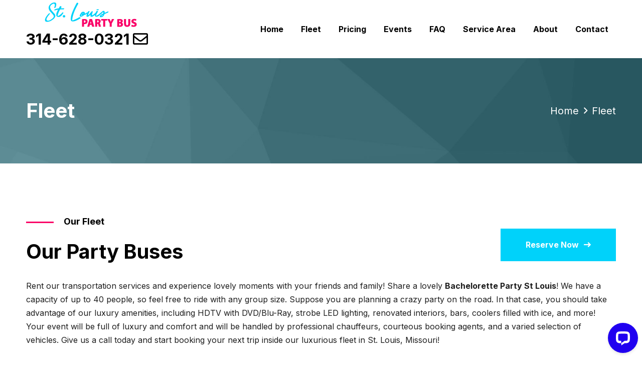

--- FILE ---
content_type: text/html
request_url: https://www.stlouispartybus.com/vehicles.html
body_size: 5093
content:
<!DOCTYPE html>
<html lang="en">
    <head>
        <meta charset="utf-8">
        <meta http-equiv="x-ua-compatible" content="ie=edge">
        <meta name="description" content="">
        <meta name="viewport" content="width=device-width, initial-scale=1, shrink-to-fit=no">
<!DOCTYPE html>
        <title>Our Vehicle Selection Page | St. Louis Party Bus</title>
        <link rel="shortcut icon" href="assets/images/favicon.ico" type="image/png">
        <link rel="stylesheet" href="assets/css/bootstrap.min.css">
        <link rel="stylesheet" href="assets/fonts/fontawesome/css/all.min.css">
        <link rel="stylesheet" href="assets/css/magnific-popup.css">
        <link rel="stylesheet" href="assets/css/slick.css">
        <link rel="stylesheet" href="assets/css/nice-select.css">
        <link rel="stylesheet" href="assets/css/jquery-ui.min.css">
        <link rel="stylesheet" href="assets/css/animate.css">
        <link rel="stylesheet" href="assets/css/default.css">
        <link rel="stylesheet" href="assets/css/style.css">
        <link rel="stylesheet" href="assets/css/formspree.css">
		<link rel="preconnect" href="https://fonts.googleapis.com">
		<link rel="preconnect" href="https://fonts.gstatic.com" crossorigin>
		<link href="https://fonts.googleapis.com/css2?family=Inter:wght@400;700;900&display=swap" rel="stylesheet">
    </head>
    <body>
        <!--====== Start Preloader ======-->
        <div class="preloader">
            <div class="lds-ellipsis">
                <span></span>
                <span></span>
                <span></span>
            </div>
        </div><!--====== End Preloader ======-->
        <!--====== Start Header ======-->
        <header class="header-area header-area-v1">
            <div class="header-navigation">
                <div class="container">
                    <div class="row align-items-center">
                        <div class="col-10 col-lg-4">
                            <div class="site-branding">
                                <div class="brand-logo">
                                    <a href="/"><img src="assets/images/logo-1.png" alt="St. Louis Party Bus"></a>
                                </div>
								<h3><a href="tel:+13146280321">314-628-0321</a>  <a href="#contact-section"><span class="far fa-envelope"></span></a></h3>
                            </div>
                        </div>
                        <div class="col-2 col-lg-8">
                            <div class="nav-menu">
                                <!-- Navbar Close Icon -->
                                <div class="navbar-close">
                                    <div class="cross-wrap"><span class="top"></span><span class="bottom"></span></div>
                                </div>
                                <nav class="main-menu">
                                    <ul>
                                        <li class="menu-item"><a href="/">Home</a></li>
                                        <li class="menu-item"><a href="vehicles.html">Fleet</a></li>
                                        <li class="menu-item"><a href="pricing.html">Pricing</a></li>
                                        <li class="menu-item"><a href="events.html">Events</a></li>
                                        <li class="menu-item"><a href="faq.html">FAQ</a></li>
                                        <li class="menu-item"><a href="service-area.html">Service Area</a></li>
                                        <li class="menu-item"><a href="about.html">About</a></li>
                                        <li class="menu-item"><a href="contact.html">Contact</a></li>
                                    </ul>
                                </nav>
                            </div>
                            <!-- Navbar Toggler -->
                            <div class="navbar-toggler float-end">
                                <span></span><span></span><span></span>
                            </div>
                        </div>
                    </div>
                </div>
            </div>
        </header><!--====== End Header ======-->
        <!--====== Start breadcrumbs Section ======-->
        <section class="breadcrumbs-area bg_cover ptb-80" style="background-image: url(assets/images/bg/breadcrumbs-bg.jpg);">
            <div class="container">
                <div class="row align-items-center">
                    <div class="col-lg-6">
                        <div class="page-title">
                            <h2>Fleet</h2>
                        </div>
                    </div>
                    <div class="col-lg-6">
                        <div class="page-breadcrumb">
                            <ul class="breadcrumb">
                                <li class="active"><a href="/">Home</a></li>
                                <li>Fleet</li>
                            </ul>
                        </div>
                    </div>
                </div>
            </div>
        </section>
        <!--====== End breadcrumbs Section ======-->
        <!--====== Start Portfolio Section ======-->
        <section class="portfolio-area-v2 pt-100 pb-70" id="masonry-products-grid">
            <div class="container">
                <div class="row justify-content-center">
                    <div class="col-lg-8">
                        <div class="section-title wow fadeInUp section-title-left">
                            <span class="span">Our Fleet</span>
                            <h1>Our Party Buses</h1>
                        </div>                       
					</div>
                    <div class="col-lg-4 lg-right">
                        <a href="contact.html" class="cta-btn main-btn wow fadeInUp" data-wow-delay=".2s">Reserve now</a>
                    </div>
                    <div class="col-lg-12 pb-50">
                        <p>
                            Rent our transportation services and experience lovely moments with your friends and family! Share a lovely <a href="st-louis-bachelorette-party.html"><strong>Bachelorette Party St Louis</strong></a>! We have a capacity of up to 40 people, so feel free to ride with any group size. Suppose you are planning a crazy party on the road. In that case, you should take advantage of our luxury amenities, including HDTV with DVD/Blu-Ray, strobe LED lighting, renovated interiors, bars, coolers filled with ice, and more! Your event will be full of luxury and comfort and will be handled by professional chauffeurs, courteous booking agents, and a varied selection of vehicles. Give us a call today and start booking your next trip inside our luxurious fleet in St. Louis, Missouri!</p>
                        
                    </div>
					
                
                   
                </div>
                <div class="row justify-content-center">
                    <div class="col-lg-10">
                        <ul class="filter-btn text-center mb-50 wow fadeInUp">
                            <li data-filter="*" class="active">Show All</li>
                            <li data-filter=".cat-1">Limos</li>
                            <li data-filter=".cat-2">Buses</li>

                        </ul>
                    </div>
                </div>
                <div class="row masonry-row wow fadeInUp">
                    <div class="col-lg-4 col-md-6 col-sm-12 product-column cat-1">
                        <div class="portfolio-item mb-30">
                            <div class="portfolio-img">
                                <img src="assets/images/vehicles/18humlim1.jpg" alt="stretch limo">
                                <div class="portfolio-overlay">
                                    <div class="portfolio-content">
                                        <h3 class="title"><a href="18passh2.html">H2 Hummer</a></h3>
                                        <p class="cat">18 Passenger</p>
                                    </div>
                                </div>
                            </div>
                        </div>
                    </div>
                    <div class="col-lg-4 col-md-6 col-sm-12 product-column cat-2">
                        <div class="portfolio-item mb-30">
                            <div class="portfolio-img">
                                <img src="assets/images/vehicles/20white1.jpg" alt="white party bus">
                                <div class="portfolio-overlay">
                                    <div class="portfolio-content">
                                        <h3 class="title"><a href="20passpb.html">White Party Bus</a></h3>
                                        <p class="cat">20 Passenger</p>
                                    </div>
                                </div>
                            </div>
                        </div>
                    </div>
                    <div class="col-lg-4 col-md-6 col-sm-12 product-column cat-2">
                        <div class="portfolio-item mb-30">
                            <div class="portfolio-img">
                                <img src="assets/images/vehicles/24pink1.jpg" alt="pink party bus">
                                <div class="portfolio-overlay">
                                    <div class="portfolio-content">
                                        <h3 class="title"><a href="24passpinkpb.html">Pink Party Bus</a></h3>
                                        <p class="cat">24 Passenger</p>
                                    </div>
                                </div>
                            </div>
                        </div>
                    </div>
                    <div class="col-lg-4 col-md-6 col-sm-12 product-column cat-2">
                        <div class="portfolio-item mb-30">
                            <div class="portfolio-img">
                                <img src="assets/images/vehicles/24white1.jpg" alt="luxury motor coach">
                                <div class="portfolio-overlay">
                                    <div class="portfolio-content">
                                        <h3 class="title"><a href="24passwhitepb.html">White Party Bus</a></h3>
                                        <p class="cat">24 Passenger</p>
                                    </div>
                                </div>
                            </div>
                        </div>
                    </div>
                    <div class="col-lg-4 col-md-6 col-sm-12 product-column cat-2">
                        <div class="portfolio-item mb-30">
                            <div class="portfolio-img">
                                <img src="assets/images/vehicles/30white1.jpg" alt="white party buses">
                                <div class="portfolio-overlay">
                                    <div class="portfolio-content">
                                        <h3 class="title"><a href="30passwhitepb.html">White Party Bus</a></h3>
                                        <p class="cat">30 Passenger</p>
                                    </div>
                                </div>
                            </div>
                        </div>
                    </div>
                    <div class="col-lg-4 col-md-6 col-sm-12 product-column cat-2">
                        <div class="portfolio-item mb-30">
                            <div class="portfolio-img">
                                <img src="assets/images/vehicles/40white1.jpg" alt="big party bus">
                                <div class="portfolio-overlay">
                                    <div class="portfolio-content">
                                        <h3 class="title"><a href="40passpb.html">White Party Bus</a></h3>
                                        <p class="cat">40 Passenger</p>
                                    </div>
                                </div>
                            </div>
                        </div>
                    </div>
                    
                </div>
            </div>
        </section>
        <!--====== End Portfolio Section ======-->
		
		<div class="sidebar-widget-area mb">
			<div class="widget cta-widget wow fadeInUp">
				<div class="cta-content bg_cover text-center">
					<div class="content">
						<h3>Free quotes</h3>
						<p>Are you ready for a <strong>free quote</strong> on a party bus rental for your next event?</p>
						<a href="contact.html" class="main-btn">Contact Us</a>
					</div>
				</div>
			</div>
		</div>
		
	<!--FORMSPREE-->
        <section class="form-area contact-info-section pt-100 pb-100" id="contact-section">
            <div class="container">
                <div class="row">
                    <div class="col-lg-12">
                            <div class="text-center section-title section-title">
                                <span class="span">We're here for you</span>
                                <h2>Send us a message! Get your quote today.</h2>
                                <p>If you're looking to get pricing for your special day, please fully fill out the form below and our agents will contact you ASAP!</p>
                            </div>
								<form id="fs-frm" action="https://formspree.io/f/mpzbnadq" method="POST">
									<div class="row">
									<div class="col-md-6">
										<label for="name">Your name:</label>
										<input type="text" name="name" id="name" required>
									</div>
									<div class="col-md-6">
										<label for="email">Email address:</label>
										<input type="email" name="_replyto" id="email" required>
									</div>
									<div class="col-md-6">
										<label for="phone">Phone number:</label>
										<input type="tel" name="phone" id="phone" maxlength="12" required>
									</div>
									<div class="col-md-6">
										<label for="guests">Number of guests:</label>
										<input type="number" name="guests" id="guests" min="1" required>
									</div>
									<div class="col-md-6">
										<label for="event">Event type:</label>
									  <select id="event" name="event" required>
										<option value="" disabled selected hidden></option>
										<option value="bachelor">Bachelor/Bachelorette Party</option>
										<option value="birthday">Birthday Party</option>
										<option value="barhop">Bar Hopping</option>
										<option value="concert">Concert</option>
										<option value="graduation">Graduation</option>
										<option value="prom">Prom/Homecoming</option>
										<option value="sports">Sporting Event</option>
										<option value="wedding">Wedding</option>
										<option value="wine">Wine Tour</option>
										<option value="other">Other</option>
									  </select>
									</div>
									<div class="col-md-6">
										<label for="date">Event date:</label>
										<input type="text" id="date" name="date" onfocus="(this.type='date')" required>
									</div>
									<div class="col-sm-12">
										<label for="message">Your message:</label>
										<textarea name="message" id="message" rows="5" required></textarea>
									</div>
									</div>
									<input type="text" name="_gotcha" style="display:none">
									<!--
									UPDATE THE THANK-YOU URL AND CHECK THE THREADING SCRIPT AT THE BOTTOM FOR CORRECT SITENAME.COM
									-->
									<input type="hidden" name="_next" value="/thank-you.html">
									<input type="hidden" name="_subject" id="_subject" value="">
									<div style="text-align:center;">
										<input type="submit" value="Send">
										<input type="reset" value="Reset">
									</div>
							</form>	
						</div>
					</div>
				</div>
			</section>
	<!--END FORMSPREE-->
		
        <!--====== Start Footer Area ======-->
        <footer class="footer-area-v1 dark-bg pt-100 ">
            <div class="container">
                <div class="footer-widget">
                    <div class="row">
                        <div class="col-lg-3 col-md-6 col-sm-12">
                            <div class="widget about-widget mb-50 wow fadeInUp">
                                <h4 class="widget-title">About Us</h4>
                               <p>Rent luxury vehicles with St. Louis Party Bus and get the best price you desire for your adventures in Missouri! We are available 24/7 for your transportation needs. </p>
                                <ul class="social-link">
                                    <li><a href="#"><i class="fab fa-facebook-f"></i></a></li>
                                    <li><a href="#"><i class="fab fa-pinterest"></i></a></li>
                                    <li><a href="#"><i class="fab fa-instagram"></i></a></li>
                                    <li><a href="#"><i class="fab fa-linkedin"></i></a></li>
                                </ul>
                            </div>
                        </div>
                        <div class="col-lg-3 col-md-6 col-sm-12">
                            <div class="widget quick-link-widget mb-50 wow fadeInUp">
                                <h4 class="widget-title">Quick Links</h4>
                                <ul class="widget-link">
                                    <li><a href="/">Home</a></li>
                                    <li><a href="about.html">About Us</a></li>
                                    <li><a href="faq.html">FAQ</a></li>
                                    <li><a href="contact.html">Contact Us</a></li>
                                </ul>
                            </div>
                        </div>
                        <div class="col-lg-3 col-md-6 col-sm-12">
                            <div class="widget quick-link-widget mb-50 wow fadeInUp">
                                <h4 class="widget-title">Our Fleet</h4>
                                <ul class="widget-link">
                                    <li><a href="vehicles.html">Party Buses</a></li>
                                    <li><a href="vehicles.html">Stretch Limos</a></li>
                                    <li><a href="vehicles.html">Charter Buses</a>
                                    <li><a href="vehicles.html">Limo Van</a></li>
                                </ul>
                            </div>
                        </div>
                        <div class="col-lg-3 col-md-6 col-sm-12">
                            <div class="widget about-widget mb-50 wow fadeInUp">
                                <h4 class="widget-title">Contact us</h4>
                                <h6><span class="far fa-phone"></span> <a href="tel:+13146280321">314-628-0321</a></h6>
								<h6><span class="far fa-envelope"></span> <a href="contact.html">E-Mail Us</a></h6>
								<h6><span class="far fa-map-marker"></span> 709 N Taylor Ave St. Louis, MO 63108</h6>
                            </div>
                        </div>
                    </div>
                </div>
                <div class="copyright-text text-center">
                    <p>Copyright &copy; 2024</p>
                </div>
            </div>
        </footer>
        <!--====== End Footer Area ======-->
        <!--====== back-to-top ======-->
        <a href="#" class="back-to-top" ><i class="fas fa-angle-up"></i></a>
        <script src="assets/js/vendor/modernizr-3.6.0.min.js"></script>
        <script src="assets/js/vendor/jquery-3.6.0.min.js"></script>
        <script src="assets/js/popper.min.js"></script>
        <script src="assets/js/bootstrap.min.js"></script>
        <script src="assets/js/slick.min.js"></script>
        <script src="assets/js/jquery.magnific-popup.min.js"></script>
        <script src="assets/js/isotope.pkgd.min.js"></script>
        <script src="assets/js/imagesloaded.pkgd.min.js"></script>
        <script src="assets/js/jquery.counterup.min.js"></script>
        <script src="assets/js/jquery.waypoints.min.js"></script>
        <script src="assets/js/jquery.nice-select.min.js"></script>
        <script src="assets/js/jquery.nice-number.min.js"></script>
        <script src="assets/js/jquery-ui.min.js"></script>
        <script src="assets/js/wow.min.js"></script>
        <script src="assets/js/main.js"></script>
		<!--GMAIL THREADING SCRIPT BELOW-->
		<script>
		$(document).ready(function() {
			var $sub = $("#_subject");
			$("#email").on("input", function() {
				$sub.val("Inquiry from " + $(this).val() + " (STLOUISPARTYBUS.COM)");
			});
		});
	</script>
    <!-- Start of LiveChat (www.livechatinc.com) code -->
    <script type="text/javascript">
        window.__lc = window.__lc || {};
        window.__lc.license = 14025285;
        ;(function(n,t,c){function i(n){return e._h?e._h.apply(null,n):e._q.push(n)};
        var e={_q:[],_h:null,_v:"2.0",on:function(){i(["on",c.call(arguments)])},once:function(){
        i(["once",c.call(arguments)])},off:function(){i(["off",c.call(arguments)])},
        get:function(){if(!e._h)throw new Error("[LiveChatWidget] You can't use getters before load.");
        return i(["get",c.call(arguments)])},call:function(){i(["call",c.call(arguments)])},init:function(){
        var n=t.createElement("script");
        n.async=!0,n.type="text/javascript",
        n.src="https://cdn.livechatinc.com/tracking.js",t.head.appendChild(n)}};
        !n.__lc.asyncInit&&e.init(),n.LiveChatWidget=n.LiveChatWidget||e}(window,document,[].slice))
      </script>
      <noscript>
      <a href="https://www.livechatinc.com/chat-with/14025285/" rel="nofollow">Chat with us</a>,
      powered by <a href="https://www.livechatinc.com/?welcome" rel="noopener nofollow" target="_blank">LiveChat</a>
      </noscript>
      <!-- End of LiveChat code -->
    </body>
</html>

--- FILE ---
content_type: text/css
request_url: https://www.stlouispartybus.com/assets/css/style.css
body_size: 9906
content:
@charset "UTF-8";
/*-----------------------------------------------------------------------------------
    Template Name: Fidda 
    Description: Portfolio & Digital Agency HTML Template
    Author: Md. WebTend
    Author URI: https://webtend.net/
    Version: 1.1
-----------------------------------------------------------------------------------*/
:root{
	--color:#FA0067;
	--color-15:rgba(55, 147, 166, .15);
	--color-25:rgba(55, 147, 166, .25);
	--color-5:rgba(55, 147, 166, .5);
	--color-85:rgba(55, 147, 166, .85);
	--color-dark:#011622;
	--cta-color:#00D2FA;
}
.form-area{background:#f7f7f7;}
.breadcrumb{margin-bottom:0!important;}
.ptb-80{padding:80px 0;}
.cta-widget .main-btn {background:#fff; color:var(--color);}
.cta-btn.main-btn {background:var(--cta-color);color:#fff;}
.cta-btn.main-btn:hover, .cta-btn.main-btn:focus {
  background: var(--color);
  color: #fff!important;
}
a.cta{color:var(--cta-color)!important;}
.features-area-v1 .features-item:hover .content .cta.btn-link {color:#fff!important;}
html {
  font-size: 100%;
}
* {
  margin: 0;
  padding: 0;
  box-sizing: border-box;
}
#contact-section {scroll-margin-top:120px;}
a {
  color: inherit;
  text-decoration: none;
  transition: all 0.3s ease-out 0s;
}
a:hover, a:focus {
  color: inherit;
  text-decoration: none;
}
a:focus,
input:focus,
textarea:focus,
button:focus {
  text-decoration: none;
  outline: none;
}
i,
span,
a {
  display: inline-block;
}
h1,
h2,
h3,
h4,
h5 {
  font-weight: 700;
}
h1,
h2,
h3,
h4,
h5,
h6 {
  font-family: "Inter", sans-serif;
  color: #000000;
  margin: 0px;
  margin-bottom:1rem;
}
h1 {
  font-size: 65px;
  line-height: 80px;
}
h2 {
  font-size: 50px;
  line-height: 60px;
}
h3 {
  font-size: 30px;
  line-height: 40px;
}
h4 {
  font-size: 24px;
  line-height: 34px;
}
h5 {
  font-size: 20px;
  line-height: 30px;
}
h6 {
  font-size: 16px;
}
.wall h4{margin-bottom:1rem;}
ul {
  margin: 0px;
  padding: 0px;
  list-style-type: none;
}
p {
  color: #1e1e1e;
}
p:last-child{margin-bottom:0!important;}
input, textarea {
  display: inherit;
}
img {
  max-width: 100%;
}
body {
  font-family: "Inter", sans-serif;
  font-weight: normal;
  font-style: normal;
  color: #1e1e1e;
  font-size: 16px;
  line-height: 1.7em;
  overflow-x: hidden;
}
.bg_cover {
  background-position: center center;
  background-size: cover;
  background-repeat: no-repeat;
}
@media only screen and (min-width: 1200px) and (max-width: 1600px) {
  .container {
    max-width: 1200px;
  }
}
ul.social-link li {
  display: inline-block;
}
.section-title span.span {
  position: relative;
  color: #000000;
  font-size: 18px;
  font-weight: 700;
  margin-bottom: 20px;
  line-height: 31px;
}
.section-title span.span:before, .section-title span.span:after {
  display: inline-block;
  content: "";
  width: 55px;
  height: 3px;
  vertical-align: middle;
  background-color: var(--color);
}
.section-title span.span:before {
  margin-right: 20px;
}
.section-title span.span:after {
  margin-left: 20px;
}
.section-title h2, .section-title h1 {
  margin-bottom: 30px;
  font-size: 40px;
  line-height: 50px;
}
@media only screen and (min-width: 992px) and (max-width: 1199px) {
  .section-title h2, .section-title h1 {
    font-size: 30px;
    line-height: 40px;
  }
}
@media (max-width: 767px) {
  .section-title h2, .section-title h1 {
    font-size: 28px;
    line-height: 38px;
  }
}
.section-title.section-title-left span.span:after {
  display: none;
}
.section-title-white span.span, .section-title-white h2 {
  color: #fff;
}
.dark-bg {
  background-color: var(--color-dark);
}
.light-bg {
  background: #f7f7f7;
}
.entry-content .main-btn {padding:0;color:#000;background:none!important;}
.entry-content .main-btn:hover {color:var(--cta-color)!important}
.main-btn {
  display: inline-block;
  padding: 19px 50px;
  font-size: 16px;
  font-weight: 700;
  color: #fff;
  background: var(--color);
  line-height: 27px;
  text-transform: capitalize;
  transition: all 0.3s ease-out 0s;
}
.main-btn:after {
  display: inline-block;
  content: "";
  font-family: "Font Awesome 5 Pro";
  padding-left: 10px;
}
.main-btn:hover, .main-btn:focus {
  background: #000;
  color: #fff!important;
}
button {
  border: none;
}
.btn-link {
  color: #000000;
  vertical-align: middle;
  text-decoration: none;
  font-weight: 600;
}
.btn-link:after {
  display: inline-block;
  content: "";
  font-family: "Font Awesome 5 Pro";
  padding-left: 15px;
}
.nice-select {
  width: 100%;
  outline: none;
}
.nice-select.open:after {
  transform: none;
}
.nice-select:after {
  content: "";
  font-family: "Font Awesome 5 Pro";
  right: 20px;
  font-size: 12px;
  font-weight: 400;
  transform: none;
  border: none;
  top: 0;
  margin-top: 0;
  color: #2E2E2E;
}
.nice-select .list {
  width: 100%;
}
.nice-number {
  display: inline-flex;
  justify-content: stretch;
}
.nice-number input {
  vertical-align: middle;
  -moz-appearance: textfield;
  box-sizing: content-box;
  margin: 0;
  text-align: center;
}
.nice-number input::-webkit-inner-spin-button,
.nice-number input::-webkit-outer-spin-button {
  -webkit-appearance: none;
  margin: 0;
}
.preloader {
  background-color: #fff;
  bottom: 0;
  height: 100%;
  left: 0;
  position: fixed;
  right: 0;
  top: 0;
  width: 100%;
  z-index: 99999;
}
.lds-ellipsis {
  margin: 0 auto;
  position: relative;
  top: 50%;
  transform: translateY(-50%);
  width: 64px;
  text-align: center;
  z-index: 9999;
}
.lds-ellipsis span {
  display: inline-block;
  width: 15px;
  height: 15px;
  border-radius: 50%;
  background: var(--color);
  animation: ball-pulse-sync 0.6s 0s infinite ease-in-out;
}
.lds-ellipsis span:nth-child(1) {
  animation: ball-pulse-sync 0.6s -0.14s infinite ease-in-out;
}
.lds-ellipsis span:nth-child(2) {
  animation: ball-pulse-sync 0.6s -70ms infinite ease-in-out;
}
@keyframes ball-pulse-sync {
  33% {
    transform: translateY(10px);
  }
  66% {
    transform: translateY(-10px);
  }
  100% {
    transform: translateY(0);
  }
}
.back-to-top {
  background: var(--color);
  border-radius: 50%;
  bottom: 30px;
  color: #fff;
  cursor: pointer;
  display: none;
  font-size: 20px;
  width: 50px;
  height: 50px;
  line-height: 50px;
  position: fixed;
  right: 30px;
  text-align: center;
  text-decoration: none;
  transition: 0.3s;
  z-index: 337;
}
.back-to-top:hover, .back-to-top:focus {
  background: #000000;
  color: #fff;
}
header {
  z-index: 1;
}
.transparent-header {
  position: absolute;
  background-color: transparent;
  top: 0;
  left: 0;
  width: 100%;
  z-index: 999;
}
.header-navigation {
  position: relative;
  z-index: 2;
}
@media only screen and (min-width: 992px) and (max-width: 1199px) {
  .header-navigation {
    padding: 15px 0;
  }
}
@media (max-width: 991px) {
  .header-navigation {
    padding: 15px 0;
  }
}
.header-navigation .main-menu ul > li.menu-item-has-children > a:after {
  content: "";
  font-family: "Font Awesome 5 Pro";
  font-weight: 400;
  float: right;
  display: inline-block;
  color: #000000;
  font-size: 14px;
  margin-left: 5px;
}
@media only screen and (min-width: 992px) and (max-width: 1199px) {
  .header-navigation .main-menu ul > li.menu-item-has-children > a:after {
    display: none;
  }
}
@media (max-width: 991px) {
  .header-navigation .main-menu ul > li.menu-item-has-children > a:after {
    display: none;
  }
}
.header-navigation .main-menu ul > li.menu-item-has-children .sub-menu li.menu-item-has-children:hover > a:after {
  color: #fff;
}
.header-navigation .main-menu ul > li.menu-item-has-children .sub-menu li.menu-item-has-children > a:after {
  margin-left: 0px;
  margin-right: 5px;
  color: #000000;
}
.header-navigation .main-menu ul li {
  display: inline-block;
  position: relative;
}
.header-navigation .main-menu ul li > a {
  display: block;
  font-size: 16px;
  color: #000000;
  font-weight: 700;
  text-transform: capitalize;
  padding: 50px 15px;
  line-height: 1;
}
.header-navigation .main-menu ul li > a.nav-link.active {
  color: var(--color);
}
.header-navigation .main-menu ul li .sub-menu {
  position: absolute;
  left: 0;
  top: 120%;
  width: 200px;
  background-color: #fff;
  opacity: 0;
  visibility: hidden;
  transition: all 0.2s;
  z-index: 99;
  height: auto;
  text-align: left;
}
.header-navigation .main-menu ul li .sub-menu li {
  display: block;
  margin: 0;
}
.header-navigation .main-menu ul li .sub-menu li:last-child > a {
  border-bottom: none;
}
.header-navigation .main-menu ul li .sub-menu li a {
  display: block;
  padding: 8px 15px;
  font-size: 14px;
  position: relative;
  transition: all 0.3s ease-out 0s;
  border-radius: 0;
  line-height: 2;
  margin: 0;
  border-bottom: 1px solid #ececec;
  color: #1b3255;
}
.header-navigation .main-menu ul li .sub-menu li a:hover {
  background-color: var(--color);
  color: #fff;
  border-color: transparent;
}
.header-navigation .main-menu ul li .sub-menu li .sub-menu {
  left: 100%;
  top: 50%;
}
.header-navigation .main-menu ul li .sub-menu li:hover .sub-menu {
  top: 0%;
}
.header-navigation .main-menu ul li .sub-menu li:hover > a {
  background-color: var(--color);
  color: #fff;
}
.header-navigation .main-menu ul li:hover.menu-item-has-children > a:after {
  color: var(--color);
}
.header-navigation .main-menu ul li:hover > a {
  color: var(--color);
}
.header-navigation .main-menu ul li:hover > .sub-menu {
  opacity: 1;
  visibility: visible;
  top: 100%;
}
.header-navigation .main-menu ul li .dd-trigger {
  display: none;
}
.header-navigation .nav-tools {
  display: flex;
  align-items: center;
}
@media (max-width: 991px) {
  .header-navigation .nav-tools {
    display: none;
  }
}
.header-navigation .nav-tools .icon {
  margin-left: 5px;
  width: 60px;
  height: 60px;
  text-align: center;
  line-height: 60px;
  border-radius: 50%;
  border: 2px solid rgba(26, 25, 29, 0.2);
  display: flex;
  align-items: center;
  justify-content: center;
  flex-direction: column;
  border-radius: 50%;
}
.header-navigation .nav-tools .icon:hover {
  background-color: var(--color);
  border-color: transparent;
  color: #fff;
}
.header-navigation .nav-tools .icon:hover.off-menu span {
  background-color: #fff;
}
.header-navigation .nav-tools .icon.off-menu {
  background-color: var(--color);
  border-color: transparent;
}
@media (max-width: 767px) {
  .header-navigation .nav-tools .icon.off-menu {
    display: none;
  }
}
.header-navigation .nav-tools .icon.off-menu span {
  width: 30px;
  height: 3px;
  background-color: #fff;
  display: block;
  margin: 3px 0;
  transition: all 0.3s ease-out 0s;
}
.header-navigation .nav-menu {
  text-align: right;
}
.header-navigation.breakpoint-on .nav-menu {
  text-align: left;
  background-color: #fff;
  position: fixed;
  top: 0;
  left: -300px;
  z-index: 9999;
  width: 300px;
  height: 100%;
  transition-duration: 500ms;
  padding: 0;
  box-shadow: 0 5px 20px rgba(0, 0, 0, 0.1);
  display: block;
  overflow-x: hidden;
  overflow-y: scroll;
  padding-top: 70px;
}
.header-navigation.breakpoint-on .nav-menu.menu-on {
  left: 0;
}
.header-navigation.breakpoint-on .nav-menu .main-menu ul li {
  display: block;
  margin: 0;
  border-bottom: 1px solid #ececec;
}
.header-navigation.breakpoint-on .nav-menu .main-menu ul li:last-child {
  border-bottom: 0;
}
.header-navigation.breakpoint-on .nav-menu .main-menu ul li.active .sub-menu {
  border-top: 1px solid #ececec;
}
.header-navigation.breakpoint-on .nav-menu .main-menu ul li a {
  display: block;
  border-bottom: 1px solid rgba(255, 255, 255, 0.5);
  color: #000000 !important;
  padding: 13px 20px;
}
.header-navigation.breakpoint-on .nav-menu .main-menu ul li .sub-menu {
  width: 100%;
  position: relative;
  top: 0;
  left: 0;
  box-shadow: none;
  background-color: transparent;
  visibility: visible;
  opacity: 1;
  display: none;
  transition: none;
}
.header-navigation.breakpoint-on .nav-menu .main-menu ul li .sub-menu li a {
  color: #000000;
  padding: 0px 20px 0 40px;
  line-height: 45px !important;
}
.header-navigation.breakpoint-on .nav-menu .main-menu ul li .sub-menu li a:hover {
  border-color: rgba(255, 255, 255, 0.5);
}
.header-navigation.breakpoint-on .nav-menu .main-menu ul li .dd-trigger {
  display: block;
  position: absolute;
  right: 0;
  height: 45px;
  width: 45px;
  top: 0;
  border-left: 1px solid rgba(255, 255, 255, 0.5);
  z-index: 2;
  background: transparent;
  text-align: center;
  line-height: 45px;
  cursor: pointer;
  color: #000000;
  font-size: 20px;
}
.header-navigation.breakpoint-on .nav-menu .main-menu.menu-on {
  left: 0;
}
.header-navigation.breakpoint-on .nav-pushed-item {
  display: none;
}
.header-navigation.breakpoint-on .navbar-close,
.header-navigation.breakpoint-on .navbar-toggler {
  display: block;
}
.header-navigation .navbar-toggler {
  padding: 0;
  border: none;
  background-color: transparent;
  cursor: pointer;
  display: none;
}
.header-navigation .navbar-toggler span {
  position: relative;
  background-color: #000000;
  border-radius: 3px;
  display: block;
  height: 3px;
  margin-top: 5px;
  padding: 0;
  transition-duration: 300ms;
  width: 30px;
  cursor: pointer;
  display: block;
}
.header-navigation .navbar-toggler.active span:nth-of-type(1) {
  transform: rotate3d(0, 0, 1, 45deg);
  top: 8px;
}
.header-navigation .navbar-toggler.active span:nth-of-type(2) {
  opacity: 0;
}
.header-navigation .navbar-toggler.active span:nth-of-type(3) {
  transform: rotate3d(0, 0, 1, -45deg);
  top: -8px;
}
.header-navigation .navbar-close {
  position: absolute;
  top: 0;
  right: 0;
  z-index: 12;
  display: none;
  background: var(--color);
  padding: 5px;
}
.header-navigation .navbar-close .cross-wrap {
  width: 34px;
  height: 34px;
  cursor: pointer;
  position: relative;
}
.header-navigation .navbar-close .cross-wrap span {
  position: absolute;
  display: block;
  width: 100%;
  height: 2px;
  border-radius: 6px;
  background: #fff;
}
.header-navigation .navbar-close .cross-wrap span.top {
  top: 17px;
  left: 0;
  transform: rotate(45deg);
}
.header-navigation .navbar-close .cross-wrap span.bottom {
  bottom: 15px;
  left: 0;
  transform: rotate(-45deg);
}
.header-area-v1 .header-navigation .container-fluid {
  padding-left: 70px;
  padding-right: 70px;
}
@media (max-width: 991px) {
  .header-area-v1 .header-navigation .container-fluid {
    padding-left: 15px;
    padding-right: 15px;
  }
}
.header-navigation.sticky {
  position: fixed;
  top: 0;
  left: 0;
  right: 0;
  z-index: 999;
  animation: sticky 1.2s;
  background: #fff;
}
@keyframes sticky {
  0% {
    top: -200px;
  }
  100% {
    top: 0;
  }
}
.sticky .brand-logo {width:200px;}
.sticky h3 {font-size:24px;line-height:30px;}
.sticky .main-menu ul li > a {padding-top:30px;padding-bottom:30px;}
.hero-area-v1 {
  position: relative;
  z-index: 1;
  /* overflow: hidden; */
}
.hero-area-v1 .hero-slider-one {
  padding: 95px 0 90px;
}
@media (max-width: 992px) {
  .hero-area-v1 .hero-slider-one {
    padding: 120px 0 100px;
  }
  .hero-img {margin-top:30px;}
}
@media (max-width: 767px) {
  .hero-area-v1 .hero-slider-one {
    padding: 120px 0 100px;
  }
}
.hero-area-v1 .hero-slider-one .slick-list {
  padding-top: 30px;
}
.hero-area-v1 .hero-slider-one .slick-arrow {
  position: absolute;
  top: 50%;
  transform: translateY(-50%);
  cursor: pointer;
  z-index: 1;
  border: 2px solid #000;
  color: #1e1e1e;
  display: flex;
  align-items: center;
  justify-content: center;
  width: 100px;
  height: 100px;
  border-radius: 50%;
  font-size: 50px;
}
.hero-area-v1 .hero-slider-one .slick-arrow.prev {
  left: 70px;
}
.hero-area-v1 .hero-slider-one .slick-arrow.next {
  right: 70px;
}
.hero-area-v1 .hero-slider-one .slick-arrow:hover, .hero-area-v1 .hero-slider-one .slick-arrow:focus {
  border-color: var(--color);
  color: var(--cta-color);
}
@media only screen and (min-width: 1200px) and (max-width: 1600px) {
  .hero-area-v1 .hero-slider-one .slick-arrow {
    width: 100px;
    height: 100px;
    font-size: 20px;
  }
  .hero-area-v1 .hero-slider-one .slick-arrow.prev {
    left: 70px;
  }
  .hero-area-v1 .hero-slider-one .slick-arrow.next {
    right: 70px;
  }
}
.hero-area-v1:after {
  position: absolute;
  top: -180px;
  right: 140px;
  content: "";
  width: 1021px;
  height: 1021px;
  background-color: #f7f7f7;
  border-radius: 50%;
  z-index: -3;
}
@media (max-width: 991px) {
  .hero-area-v1 .hero-content {
    margin-bottom: 100px;
  }
}
.hero-area-v1 .hero-content span.span {
  display: block;
  color: #000000;
  position: relative;
  font-size: 18px;
  font-weight: 700;
}
.hero-area-v1 .hero-content span.span:before {
  display: inline-block;
  content: "";
  width: 55px;
  height: 3px;
  background-color: var(--color);
  vertical-align: middle;
  margin-right: 20px;
}
.hero-area-v1 .hero-content h2 {
  font-size: 74px;
  line-height: 92px;
  margin-bottom: 50px;
}
@media only screen and (min-width: 1200px) and (max-width: 1600px) {
  .hero-area-v1 .hero-content h2 {
    font-size: 80px;
    line-height: 90px;
  }
}
@media only screen and (min-width: 992px) and (max-width: 1199px) {
  .hero-area-v1 .hero-content h2 {
    font-size: 80px;
    line-height: 90px;
  }
}
@media (max-width: 991px) {
  .hero-area-v1 .hero-content h2 {
    font-size: 40px;
    line-height: 50px;
  }
}
@media (max-width: 767px) {
  .hero-area-v1 .hero-content h2 {
    font-size: 30px;
    line-height: 40px;
  }
}
.hero-area-v1 .hero-img {
  position: relative;
  z-index: 1;
}
/* .hero-area-v1 .hero-img:after { */
  /* position: absolute; */
  /* top: -30px; */
  /* right: -30px; */
  /* width: 335px; */
  /* height: 330px; */
  /* background-color: var(--color); */
  /* content: ""; */
  /* z-index: -1; */
/* } */
@keyframes rotate {
  0% {
    transform: rotate(0deg);
  }
  100% {
    transform: rotate(360deg);
  }
}
@keyframes zoom {
  0% {
    transform: scale(1);
  }
  50% {
    transform: scale(1.2);
  }
  100% {
    transform: scale(1);
  }
}
.custom-container {
  max-width: 1400px;
  margin: 0 auto;
  padding-left: 15px;
  padding-right: 15px;
}
@media only screen and (min-width: 1200px) and (max-width: 1600px) {
  .custom-container {
    max-width: 1200px;
  }
}
@media only screen and (min-width: 992px) and (max-width: 1199px) {
  .custom-container {
    max-width: 950px;
    padding: 15px 0;
  }
}
@media only screen and (min-width: 768px) and (max-width: 991px) {
  .custom-container {
    max-width: 750px;
    padding: 15px 0;
  }
}
@media (max-width: 767px) {
  .custom-container {
    max-width: 500px;
    padding: 15px 0;
  }
}
@media (max-width: 400px) {
  .custom-container {
    max-width: 300px;
    padding: 15px 0;
  }
}
.breadcrumbs-area {
  position: relative;
  z-index: 1;
}
.breadcrumbs-area:after {
  position: absolute;
  top: 0;
  left: 0;
  content: "";
  width: 100%;
  height: 100%;
  background-color: var(--color-5);
  z-index: -1;
}
@media (max-width: 991px) {
  .breadcrumbs-area .page-title {
    margin-bottom: 20px;
  }
}
.breadcrumbs-area .page-title h1, .breadcrumbs-area .page-title h2 {
  color: #fff;
}
@media only screen and (min-width: 992px) {
.breadcrumbs-area .page-title h1, .breadcrumbs-area .page-title h2 {
    font-size: 40px;
    line-height: 50px;
  }
}
.breadcrumbs-area .page-title h1, .breadcrumbs-area .page-title h2 {
    font-size: 40px;
    line-height: 50px;
	margin-bottom:0!important;
  }
@media (max-width: 991px) {
.breadcrumbs-area .page-title h1, .breadcrumbs-area .page-title h2 {
    font-size: 38px;
    line-height: 50px;
  }
}
.breadcrumbs-area .page-breadcrumb {
  float: right;
}
@media (max-width: 991px) {
  .breadcrumbs-area .page-breadcrumb {
    float: none;
  }
}
.breadcrumbs-area .page-breadcrumb ul li,.breadcrumbs-area .page-breadcrumb ul li a {
  font-size: 20px;
  line-height:20px;
  font-weight: 500;
  color: #fff;
}
.breadcrumbs-area .page-breadcrumb ul li.active a {
  color: #fff;
}
.breadcrumbs-area .page-breadcrumb ul li:last-child:after {
  display: none;
}
.breadcrumbs-area .page-breadcrumb ul li:after {
  display: inline-block;
  content: "";
  padding-left: 10px;
  padding-right: 8px;
  margin-top:-2px;
  font-family: "Font Awesome 5 Pro";
}
@media (max-width: 767px) {
  .service-details-section .service-row {
    flex-wrap: wrap-reverse !important;
  }
}
.service-details-section .service-content p {
  margin-bottom: 1rem;
}
.features-area-v1 .features-item {
  border: 1px solid #dfdfdf;
  padding: 40px 30px;
  transition: all 0.3s ease-out 0s;
}
@media only screen and (min-width: 992px) and (max-width: 1199px) {
  .features-area-v1 .features-item {
    padding: 40px 15px;
  }
}
.features-area-v1 .features-item:hover {
  background-color: var(--color);
}
.features-area-v1 .features-item:hover .content h4, .features-area-v1 .features-item:hover .content p, .features-area-v1 .features-item:hover .content .btn-link {
  color: #fff;
}
.features-area-v1 .features-item .icon {
  background-color: #f7f7f7;
  text-align: center;
  width: 100px;
  height: 100px;
  border-radius: 50%;
  display: flex;
  align-items: center;
  justify-content: center;
  margin: auto;
  margin-bottom: 20px;
}
.features-area-v1 .features-item .icon i {
  font-size: 35px;
  color: var(--color);
}
.features-area-v1 .features-item .content h4 {
  font-size: 18px;
  margin-bottom: 5px;
}
@media only screen and (min-width: 992px) and (max-width: 1199px) {
  .features-area-v1 .features-item .content h4 {
    font-size: 16px;
  }
}
.features-area-v1 .features-item .content p {
  margin-bottom: 15px;
}
.icon-list li {
  position: relative;
  padding-left: 55px;
  margin-bottom: 15px;
  padding-top: 5px;
}
.icon-list li:before {
  position: absolute;
  top: 0;
  left: 0;
  width: 40px;
  height: 40px;
  content: "";
  font-weight: 400;
  font-family: "Font Awesome 5 Pro";
  border: 2px solid #e0e0e0;
  border-radius: 50%;
  display: flex;
  align-items: center;
  justify-content: center;
}
.features-area-v2 {
  position: relative;
}
.features-area-v2 .features-bg {
  position: absolute;
  top: 0;
  left: 0;
  width: 50.5%;
  height: 100%;
}
@media (max-width: 991px) {
  .features-area-v2 .features-bg {
    display: none;
  }
}
.features-area-v2 .features-content-box {
  margin-left: 30px;
}
@media (max-width: 991px) {
  .features-area-v2 .features-content-box {
    margin-left: 0px;
  }
}
.features-area-v2 .features-content-box h5 {
  font-size: 15px;
  padding-left: 30px;
  border-left: 4px solid var(--color);
  line-height: 28px;
  color: #1e1e1e;
  font-weight: 500;
  margin-bottom: 30px;
}
.features-area-v4 {
  position: relative;
}
.features-area-v4 .features-bg {
  position: absolute;
  top: 0;
  right: 0;
  width: 50.5%;
  height: 100%;
}
@media (max-width: 991px) {
  .features-area-v4 .features-bg {
    display: none;
  }
}
.features-area-v4 .features-item .icon {
  margin-right: 25px;
}
.features-area-v4 .features-item .icon i {
  color: var(--color);
  font-size: 40px;
}
.features-area-v4 .features-item .info h4 {
  color: #fff;
  font-weight: 600;
  margin-bottom: 10px;
}
.features-area-v4 .features-item .info p {
  color: #fff;
}
.features-area-v6:after {
  position: absolute;
  top: -180px;
  right: 140px;
  content: "";
  width: 1021px;
  height: 1021px;
  background-color: #f7f7f7;
  border-radius: 50%;
  z-index: -1;
}
.features-area-v6 h2 {font-size:60px;line-height:76px;}
.features-area-v6 .btn-link:hover{color:var(--color);}
.features-area-v6 .features-img {
  margin-right: 30px;
}
@media (max-width: 991px) {
  .features-area-v6 .features-img {
    margin-right: 0px;
    margin-bottom: 40px;
  }
}
.features-area-v6 .features-content-box {
  background-color: #fff;
  padding: 70px 60px 60px;
  margin-left: -265px;
}
@media only screen and (min-width: 992px) and (max-width: 1199px) {
  .features-area-v6 .features-content-box {
    padding: 40px 35px;
  }
}
@media (max-width: 991px) {
  .features-area-v6 .features-content-box {
    padding: 20px 15px 20px;
    margin-left: 0px;
  }
}
.features-area-v6 .features-content-box .features-item {
  display: flex;
  align-items: flex-start;
}
@media (max-width: 767px) {
  .features-area-v6 .features-content-box .features-item {
    flex-wrap: wrap;
  }
}
.features-area-v6 .features-content-box .features-item:last-child.mb-40 {
  margin-bottom: 0px;
}
.features-area-v6 .features-content-box .features-item:hover .icon {
  background-color: var(--color);
}
.features-area-v6 .features-content-box .features-item:hover .icon:before {
  transform: translate(-10px, -10px);
}
.features-area-v6 .features-content-box .features-item .icon {
  position: relative;
  min-width: 85px;
  max-width: 85px;
  height: 85px;
  background-color: var(--color);
  display: flex;
  align-items: center;
  justify-content: center;
  margin-right: 35px;
  transition: all 0.3s ease-out 0s;
}
.features-area-v6 .features-content-box .features-item .icon:before {
  position: absolute;
  top: 0;
  left: 0;
  content: "";
  width: 85px;
  height: 85px;
  z-index: 1;
  background-color: var(--color);
  opacity:.2;
  transition: all 0.3s ease-out 0s;
}
.features-area-v6 .features-content-box .features-item .icon i {
  font-size: 35px;
  color: #fff;
  z-index:2;
}
@media (max-width: 767px) {
  .features-area-v6 .features-content-box .features-item .icon {
    margin-bottom: 20px;
  }
}
.features-area-v6 .features-content-box .features-item .info h4 {
  margin-top: -7px;
  margin-bottom: 7px;
}
.features-area-v6 .features-content-box .features-item .info p {
  margin-bottom: 11px;
}
.skill-area .skill-content-box h4{margin-bottom:.75rem;}
.skill-area-v1 {
  position: relative;
  z-index: 1;
}
.skill-area-v1:after {
  position: absolute;
  content: "";
  top: 75px;
  left: 75px;
  width: 785px;
  height: 785px;
  border-radius: 50%;
  background-color: #f7f7f7;
  z-index: -999;
}
@media (max-width: 991px) {
  .skill-area-v1:after {
    display: none;
  }
}
.skill-area-v3 {
  position: relative;
}
.skill-area-v3 .skill-bg {
  position: absolute;
  top: 0;
  left: 0;
  width: 49.5%;
  height: 100%;
}
@media (max-width: 991px) {
  .skill-area-v3 .skill-bg {
    display: none;
  }
}
.skill-area-v3 .skill-content-box {
  margin-left: 25px;
}
.cta-area .cta-content-box .section-title span.span:after, .cta-area .cta-content-box .section-title span.span:before {
  background-color: #fff;
}
.cta-area .cta-content-box .button ul li {
  display: inline-block;
}
.cta-area .cta-content-box .button ul li:last-child {
  margin-left: 5px;
}
.cta-widget {
	box-sizing:border-box;
	position: relative;
	background-color: var(--color);
	background-image:linear-gradient(#1b8dd6, #066cac 60%);
	text-align:center;
	z-index:0;
	overflow:hidden!important;
}
    .cta-widget:before {
        content: "";
        position: absolute;
        bottom: -130px;
        left: -20%;
        width: 180%;
        height:450px;
			background: #fff;
	background-image:linear-gradient(#fff, #066cac 90%);
         clip-path: polygon(100% 0%, 0% 0% , 0% 65%, 1% 64.95%, 2% 64.8%, 3% 64.6%, 4% 64.3%, 5% 63.9%, 6% 63.45%, 7% 62.9%, 8% 62.25%, 9% 61.55%, 10% 60.8%, 11% 59.95%, 12% 59.05%, 13% 58.1%, 14% 57.1%, 15% 56.05%, 16% 55%, 17% 53.9%, 18% 52.8%, 19% 51.65%, 20% 50.5%, 21% 49.35%, 22% 48.2%, 23% 47.05%, 24% 45.9%, 25% 44.8%, 26% 43.75%, 27% 42.75%, 28% 41.75%, 29% 40.8%, 30% 39.9%, 31% 39.1%, 32% 38.35%, 33% 37.65%, 34% 37.05%, 35% 36.5%, 36% 36.05%, 37% 35.65%, 38% 35.35%, 39% 35.15%, 40% 35.05%, 41% 35%, 42% 35.05%, 43% 35.2%, 44% 35.45%, 45% 35.75%, 46% 36.15%, 47% 36.65%, 48% 37.2%, 49% 37.85%, 50% 38.55%, 51% 39.35%, 52% 40.2%, 53% 41.1%, 54% 42.05%, 55% 43.05%, 56% 44.1%, 57% 45.15%, 58% 46.3%, 59% 47.4%, 60% 48.55%, 61% 49.7%, 62% 50.85%, 63% 52%, 64% 53.15%, 65% 54.25%, 66% 55.35%, 67% 56.4%, 68% 57.45%, 69% 58.4%, 70% 59.35%, 71% 60.2%, 72% 61.05%, 73% 61.8%, 74% 62.45%, 75% 63.05%, 76% 63.6%, 77% 64.05%, 78% 64.4%, 79% 64.7%, 80% 64.85%, 81% 65%, 82% 65%, 83% 64.9%, 84% 64.75%, 85% 64.5%, 86% 64.2%, 87% 63.75%, 88% 63.25%, 89% 62.7%, 90% 62.05%, 91% 61.3%, 92% 60.5%, 93% 59.65%, 94% 58.75%, 95% 57.8%, 96% 56.8%, 97% 55.75%, 98% 54.65%, 99% 53.55%, 100% 52.4%);
		opacity:.5;
		transform:rotate(180deg);
		z-index:-1;
    }
    .cta-widget:after {
        content: "";
        position: absolute;
        bottom: -230px;
        left: -20%;
        width: 150%;
		overflow:hidden!important;
        height:500px;
		background-color: #fff;
	background-image:linear-gradient(#fff, #066cac 90%);
		border-top-left-radius:100%;
		border-top-right-radius: 100%;
		opacity:.2;
		z-index:0;
    }
@media (max-width: 400px) {
  .cta-area .cta-content-box .button ul li:last-child {
    margin-top: 15px;
  }
}
.cta-area .cta-content-box .button ul li .main-btn {
  background-color: transparent;
  border: 1px solid #fff;
}
.cta-area .cta-content-box .button ul li .main-btn:hover, .cta-area .cta-content-box .button ul li .main-btn:focus, .cta-area .cta-content-box .button ul li .main-btn.active-btn {
  background-color: #fff;
  color: var(--color);
  border-color: transparent;
}
.cta-area-v2 .cta-wrapper {
  background-color: var(--color);
  padding: 120px 50px 130px;
}
@media (max-width: 991px) {
  .cta-area-v2 .cta-wrapper {
    padding: 120px 30px 130px;
  }
}
@media (max-width: 767px) {
  .cta-area-v2 .cta-wrapper {
    padding: 120px 15px 130px;
  }
}
.faq-area .faq-accordion .accordion-item {
  margin-bottom: 20px;
}
.faq-area .faq-accordion .accordion-item:last-child {
  margin-bottom: 0px;
}
.faq-area .faq-accordion .accordion-item .accordion-header .accordion-button {
  border: none;
  outline: none;
  margin-bottom: 0px;
  font-weight: 600;
  color: #000000;
}
.faq-area .faq-accordion .accordion-item .accordion-header .accordion-button:focus {
  outline: none;
  box-shadow: none;
}
.faq-area .faq-accordion .accordion-item .accordion-header .accordion-button:after {
  background-image: none;
  line-height: 1.25rem;
  content: "";
  font-family: "Font Awesome 5 Pro";
}
@media (max-width: 767px) {
  .faq-area .faq-accordion .accordion-item .accordion-header .accordion-button:after {
    display: none;
  }
}
.faq-area-v2 .faq-accordion .accordion-item .accordion-header .accordion-button {
  background-color: #f7f7f7;
}
.faq-area-v2 .faq-accordion .accordion-item .accordion-header .accordion-button:focus {
  outline: none;
  box-shadow: none;
}
.faq-area-v2 .faq-accordion .accordion-item .accordion-header .accordion-button:after {
  background-image: none;
  line-height: 1.25rem;
  content: "";
  font-family: "Font Awesome 5 Pro";
}
.faq-area-v2 .faq-accordion .accordion-item .accordion-header .accordion-button[aria-expanded=true] {
  background-color: var(--color);
  color: #fff;
}
.faq-area-v2 .faq-accordion .accordion-item .accordion-header .accordion-button[aria-expanded=true]:after {
  content: "";
  color: #fff;
}
.faq-area-v2 .faq-accordion .accordion-item .accordion-collapse {
  border: none;
}
.faq-area-v2 .faq-accordion .accordion-item .accordion-collapse .accordion-body {
  padding-top: 0px;
  background-color: var(--color);
}
.faq-area-v2 .faq-accordion .accordion-item .accordion-collapse .accordion-body p {
  color: #fff;
}
.portfolio-item .portfolio-img {
  position: relative;
  overflow: hidden;
}
.portfolio-item .portfolio-img img {
  width: 100%;
}
@media (max-width: 991px) {
  .portfolio-area-v1 {
    padding-bottom: 70px;
  }
}
.portfolio-area-v1 .products-grid .col-lg-6:nth-child(even) {
  margin-top: 30px;
}
@media (max-width: 991px) {
  .portfolio-area-v1 .products-grid .col-lg-6:nth-child(even) {
    margin-top: 0px;
  }
}
@media (max-width: 991px) {
  .portfolio-area-v1 .portfolio-item {
    margin-bottom: 30px;
  }
}
.portfolio-area-v1 .portfolio-item .portfolio-content p:last-child {
margin-bottom:5px!important;}
.portfolio-area-v1 .portfolio-item .portfolio-content {
  position: relative;
  background-color: #fff;
  box-shadow: 0px 10px 30px 0px rgba(195, 195, 195, 0.27);
  margin-left: auto;
  max-width: 336px;
  padding: 20px;
  text-align: right;
  margin-right:15px;
  margin-top: -60px;
}
.portfolio-area-v1 .portfolio-item .portfolio-content h3.title {
  font-size: 24px;
  margin-bottom: 5px;
}
.portfolio-area-v1 .portfolio-item .portfolio-content h3.title:last-child {
  margin-bottom: 0;
}
@media only screen and (min-width: 992px) and (max-width: 1199px) {
  .portfolio-area-v1 .portfolio-item .portfolio-content h3.title {
    font-size: 20px;
    line-height: 28px;
  }
}
@media (max-width: 767px) {
  .portfolio-area-v1 .portfolio-item .portfolio-content h3.title {
    font-size: 18px;
    line-height: 28px;
  }
}
.portfolio-area-v1 .portfolio-item .portfolio-content p.cat {
  color: #1e1e1e;
  text-transform: uppercase;
  font-weight: 600;
  font-size: 13px;
}
.portfolio-area-v1 .portfolio-item .portfolio-content h3.title:hover, .portfolio-area-v1 .portfolio-item .portfolio-content h3.title:focus, .portfolio-area-v1 .portfolio-item .portfolio-content p.cat:hover, .portfolio-area-v1 .portfolio-item .portfolio-content p.cat:focus {
  color: var(--color);
}
.filter-btn li {
  display: inline-block;
  padding-left: 20px;
  border-left: 5px solid transparent;
  font-size: 18px;
  font-weight: 600;
  margin-left: 20px;
  margin-right: 20px;
  color: #000000;
  text-transform: capitalize;
  cursor: pointer;
  transition: all 0.3s ease-out 0s;
}
.filter-btn li.active {
  border-color: var(--color);
}
@media only screen and (min-width: 992px) and (max-width: 1199px) {
  .filter-btn li {
    margin-left: 10px;
    margin-right: 10px;
  }
}
@media (max-width: 991px) {
  .filter-btn li {
    margin-left: 5px;
    margin-right: 5px;
    margin-bottom: 10px;
  }
}
.portfolio-area-v2 .portfolio-item:hover .portfolio-img .portfolio-overlay {
  bottom: 22px;
}
.portfolio-area-v2 .portfolio-item .portfolio-img .portfolio-overlay {
  position: absolute;
  bottom: -100%;
  left: 50%;
  transform: translateX(-50%);
  width: 90%;
  transition: all 0.5s ease-out 0s;
}
.portfolio-area-v2 .portfolio-item .portfolio-img .portfolio-overlay .portfolio-content {
  text-align: right;
  padding: 30px 35px;
  background-color: #fff;
}
.portfolio-area-v2 .portfolio-item .portfolio-img .portfolio-overlay .portfolio-content h3.title {
  font-size: 24px;
  margin-bottom: 5px;
}
@media (max-width: 991px) {
  .portfolio-area-v2 .portfolio-item .portfolio-img .portfolio-overlay .portfolio-content h3.title {
    font-size: 18px;
    line-height: 28px;
  }
}
.portfolio-area-v2 .portfolio-item .portfolio-img .portfolio-overlay .portfolio-content p.cat {
  color: var(--color);
  text-transform: uppercase;
  font-weight: 600;
  font-size: 13px;
}
.portfolio-area-v2 .portfolio-item .portfolio-img .portfolio-overlay .portfolio-content h3.title:hover, .portfolio-area-v2 .portfolio-item .portfolio-img .portfolio-overlay .portfolio-content h3.title:focus, .portfolio-area-v2 .portfolio-item .portfolio-img .portfolio-overlay .portfolio-content p.cat:hover, .portfolio-area-v2 .portfolio-item .portfolio-img .portfolio-overlay .portfolio-content p.cat:focus {
  color: var(--color);
}
.single-portfolio-section .portfolio-content-details .info-box {
  margin-bottom: 15px;
}
.single-portfolio-section .portfolio-content-details .info-box span.span {
  font-size: 15px;
}
.single-portfolio-section .portfolio-content-details .info-box span.span:before {
  display: inline-block;
  content: "";
  width: 20px;
  height: 2px;
  background-color: var(--color);
  margin-right: 10px;
  vertical-align: middle;
}
.single-portfolio-section .portfolio-content-details .content-box h2 {
  margin-bottom: 25px;
}
@media (max-width: 767px) {
  .single-portfolio-section .portfolio-content-details .content-box h2 {
    font-size: 32px;
    line-height: 42px;
  }
}
.single-portfolio-section .portfolio-content-details .content-box p {
  margin-bottom: 25px;
}
.single-portfolio-section .portfolio-content-details .content-box ul.list li {
  position: relative;
  vertical-align: middle;
  margin-bottom: 20px;
  padding-left: 50px;
}
.single-portfolio-section .portfolio-content-details .content-box ul.list li::before {
  position: absolute;
  top: 0;
  left: 0;
  content: "";
  width: 35px;
  height: 35px;
  line-height: 35px;
  border-radius: 50%;
  border: 1px solid #ddd;
  text-align: center;
  font-family: "Font Awesome 5 Pro";
}
.team-area-v1 {
  position: relative;
}
.team-area-v1.team-bg {
  position: relative;
  z-index: 1;
}
.team-area-v1.team-bg:after {
  position: absolute;
  content: "";
  top: 0;
  left: 0;
  width: 100%;
  height: 100%;
  background-color: #f7f7f7;
  z-index: -1;
}
.team-area-v1 .team-wrapper {
  margin-left: 16%;
}
.team-area-v1 .team-arrows-one {
  float: right;
}
.team-area-v1 .team-arrows-one .slick-arrow {
  width: 60px;
  height: 60px;
  border-radius: 50%;
  display: flex;
  align-items: center;
  justify-content: center;
  background-color: #fff;
  color: #1e1e1e;
  z-index: 1;
  cursor: pointer;
  float: left;
  transition: all 0.3s ease-out 0s;
}
.team-area-v1 .team-arrows-one .slick-arrow:hover, .team-area-v1 .team-arrows-one .slick-arrow:focus {
  background-color: var(--color);
  color: #fff;
  transform: scale(1.2);
}
.team-area-v1 .team-arrows-one .slick-arrow.prev {
  margin-right: 10px;
}
.team-area-v1 .team-item:hover .team-img .team-overlay {
  visibility: visible;
  opacity: 1;
}
.team-area-v1 .team-item .team-img {
  position: relative;
  overflow: hidden;
}
.team-area-v1 .team-item .team-img img {
  width: 100%;
}
.team-area-v1 .team-item .team-img .team-overlay {
  position: absolute;
  top: 0;
  left: 0;
  width: 100%;
  height: 100%;
  background-color: var(--color-85);
  display: flex;
  align-items: center;
  justify-content: center;
  opacity: 0;
  visibility: hidden;
  transition: all 0.3s ease-out 0s;
}
.team-area-v1 .team-item .team-img .team-overlay .team-content {
  text-align: center;
}
.team-area-v1 .team-item .team-img .team-overlay .team-content h4, .team-area-v1 .team-item .team-img .team-overlay .team-content p {
  color: #fff;
}
.team-area-v1 .team-item .team-img .team-overlay .team-content h4 {
  margin-bottom: 5px;
}
@media only screen and (min-width: 992px) and (max-width: 1199px) {
  .team-area-v1 .team-item .team-img .team-overlay .team-content h4 {
    font-size: 20px;
    line-height: 28px;
  }
}
.team-area-v1 .team-item .team-img .team-overlay .team-content p {
  margin-bottom: 15px;
  font-size: 13px;
  font-weight: 600;
  text-transform: uppercase;
}
.img-full{
  width: 100%!important;
}
.blog-grid-v1 .blog-slider-one {
  margin-left: -15px;
  margin-right: -15px;
}
.blog-grid-v1 .blog-slider-one .blog-post-item {
  margin-left: 15px;
  margin-right: 15px;
}
.blog-grid-v1 .blog-post-item .post-thumbnail {
  margin-bottom: 20px;
}
.blog-grid-v1 .blog-post-item .post-thumbnail img {
  width: 100%;
}
.blog-grid-v1 .blog-post-item .entry-content .post-meta {
  position: relative;
  background-color: #fff;
  margin-bottom: 7px;
}
.blog-grid-v1 .blog-post-item .entry-content .post-meta ul li {
  margin-right: 20px;
  display: inline-block;
}
@media only screen and (min-width: 1200px) and (max-width: 1600px) {
  .blog-grid-v1 .blog-post-item .entry-content .post-meta ul li {
    margin-left: 5px;
    margin-right: 5px;
  }
}
@media (max-width: 991px) {
  .blog-grid-v1 .blog-post-item .entry-content .post-meta ul li {
    margin-left: 5px;
    margin-right: 5px;
  }
}
.blog-grid-v1 .blog-post-item .entry-content .post-meta ul li span i {
  margin-right: 10px;
  color: var(--color);
}
.blog-grid-v1 .blog-post-item .entry-content h3 {
  font-size: 22px;
  line-height: 30px;
  margin-bottom: 20px;
  transition: all 0.3s ease-out 0s;
}
.blog-grid-v1 .blog-post-item .entry-content h3:hover, .blog-grid-v1 .blog-post-item .entry-content h3:focus {
  color: var(--color);
}
/* .blog-grid-v1 .blog-post-item .entry-content p { */
  /* margin-bottom: 20px; */
/* } */
/* .blog-standard-section .blog-post-item .entry-content p { */
  /* margin-bottom: 40px; */
/* } */
/* .blog-details-section .blog-details-wrapper .blog-post-item .entry-content p { */
  /* margin-bottom: 20px; */
/* } */
.sidebar-widget-area .widget {
  padding: 30px 50px 35px;
  border: 2px solid #e3e3e3;
}
@media only screen and (min-width: 992px) and (max-width: 1199px) {
  .sidebar-widget-area .widget {
    padding: 30px 15px 35px;
  }
}
@media (max-width: 991px) {
  .sidebar-widget-area .widget {
    padding: 30px 15px 35px;
  }
}
.sidebar-widget-area .widget.cta-widget {
  padding: 0px;
  border: none;
}
.sidebar-widget-area .widget.cta-widget .cta-content {
  position: relative;
  padding: 100px 40px;
  z-index: 1;
}
.sidebar-widget-area .widget.cta-widget .cta-content:after {
  position: absolute;
  top: 0px;
  left: 0px;
  content: "";
  width: 100%;
  height: 100%;
  background-color: rgba(0, 0, 0, 0.25);
  z-index: -1;
}
.sidebar-widget-area .widget.cta-widget .cta-content .content h3 {
  color: #fff;
  font-size: 35px;
  line-height: 45px;
  font-weight: 400;
  margin-bottom: 20px;
}
.sidebar-widget-area .widget.cta-widget .cta-content .content p {
  color: #fff;
  margin-bottom: 30px;
}
.contact-info-section .info-content-box p {
  margin-bottom: 30px;
}
.contact-info-section .info-content-box .info-item {
  margin-bottom: 30px;
}
.contact-info-section .info-content-box .info-item:last-child {
  margin-bottom: 0px;
}
.contact-info-section .info-content-box .info-item .icon {
  display: flex;
  align-items: center;
  justify-content: center;
  width: 50px;
  height: 50px;
  background-color: #f0f0f0;
  color: var(--color);
  font-size: 18px;
}
.contact-info-section .info-content-box .info-item .info h5 {
  line-height: 20px;
  font-weight: 500;
}
.contact-info-section .map-box iframe {
  display: inherit;
  width: 100%;
  height: 460px;
}
.footer-area-v1 {
  position: relative;
  z-index: 1;
  overflow: hidden;
}
.footer-area-v1 .footer-widget .widget h4.widget-title {
  color: #fff;
  margin-bottom: 20px;
}
.footer-area-v1 .footer-widget .widget p {
  color: #c5c5c5;
}
.footer-area-v1 .footer-widget .widget ul li a {
  color: #c5c5c5;
}
.footer-area-v1 .footer-widget .widget.about-widget p {
  margin-bottom: 30px;
}
.footer-area-v1 .footer-widget .widget.about-widget ul.social-link li {
  margin-right: 10px;
}
.footer-area-v1 .footer-widget .widget.about-widget ul.social-link li a {
  width: 40px;
  height: 40px;
  border-radius: 50%;
  display: flex;
  align-items: center;
  justify-content: center;
  background-color: #3b3b43;
  color: #fff;
}
@media only screen and (min-width: 992px) and (max-width: 1199px) {
  .footer-area-v1 .footer-widget .widget.about-widget ul.social-link li a {
    width: 40px;
    height: 40px;
  }
}
.footer-area-v1 .footer-widget .widget.quick-link-widget {
  padding-left: 60px;
}
@media (max-width: 991px) {
  .footer-area-v1 .footer-widget .widget.quick-link-widget {
    padding-left: 0px;
  }
}
.footer-area-v1 .footer-widget .widget.quick-link-widget ul.widget-link li {
  padding-bottom: 10px;
}
.footer-area-v1 .footer-widget .widget.quick-link-widget ul.widget-link li:last-child {
  margin-bottom: 0px;
}
.footer-area-v1 .footer-widget .widget.quick-link-widget ul.widget-link li a {
  transition: all 0.3s ease-out 0s;
}
.footer-area-v1 .footer-widget .widget.quick-link-widget ul.widget-link li a:hover, .footer-area-v1 .footer-widget .widget.quick-link-widget ul.widget-link li a:focus {
  color: var(--color);
  padding-left: 10px;
}
.footer-area-v1 .copyright-text {
  padding: 30px 0 35px;
  border-top: 1px solid #666;
}
.copyright-text p {  color:#fff!important;}
.about-widget h6{color:#c5c5c5!important; margin-bottom:1rem!important; }
.about-widget h6 a{color:#c5c5c5!important;}
.about-widget h6 .addy {line-height:1.7em;display:inline;}
.about-widget h6 a:hover{color:var(--color)!important;}
.cities {
	list-style-type: none;
	line-height: 1em;
}
.cities:after {
	content: ' ';
	display: block;
	clear: both;
	margin-bottom: 60px;
}
.cities:last-child:after {
	content: ' ';
	display: block;
	clear: both;
	margin-bottom: 0;
}
.cities li {
	width: 20%;
	float: left;
	padding: 20px 6px;
	box-sizing: border-box;
}
.cities li a {color:var(--color);font-weight:bold;}
/* for 20% li */
@media only screen and (min-width:1200px) {
	.cities li:nth-child(10n - 4),
	.cities li:nth-child(10n - 3),
	.cities li:nth-child(10n - 2),
	.cities li:nth-child(10n - 1),
	.cities li:nth-child(10n) {
		background:  var(--color-15);
	}
}
@media screen and (max-width:1199px) {
	.cities li {
		width: 25%;
	}
}
/* for 25% li */
@media screen and (min-width:992px) and (max-width:1199px) {
	.cities li:nth-child(8n - 3),
	.cities li:nth-child(8n - 2),
	.cities li:nth-child(8n - 1),
	.cities li:nth-child(8n) {
		background:  var(--color-15);
	}
}
@media screen and (max-width:991px) {
	.cities li {
		width: 33.333%;
	}
}
/* for 33.333% li */
@media screen and (min-width:768px) and (max-width:991px) {
	.cities li:nth-child(6n - 2),
	.cities li:nth-child(6n - 1),
	.cities li:nth-child(6n) {
		background:  var(--color-15);
	}
}
@media only screen and (max-width: 767px) {
	.cities li {
		width: 50%;
	}
}
/* for 50% li */
@media screen and (min-width:601px) and (max-width:767px) {
	.cities li:nth-child(4n - 1),
	.cities li:nth-child(4n) {
		background:  var(--color-15);
	}
}
@media only screen and (max-width: 600px) {
	.cities li {
		width: 100%;
	}
}
/* for 100% li */
@media screen and (max-width:600px) {
	.cities li:nth-child(2n) {
		background:  var(--color-25);
	}
}
@media only screen and (max-width: 1199px) {
.sticky.header-navigation {padding:4px 0;}
.sticky .brand-logo {width:160px;}
.sticky h3 {font-size:20px;line-height:30px;}
	.header-navigation .navbar-toggler{margin-top:-10px;}
}
@media only screen and (max-width: 400px) {
.site-branding h3{font-size:22px!important;}
}
.lg-right {text-align:right; margin:30px 0 0 0;}
@media only screen and (max-width:991px){
	.lg-right{text-align:left;
	margin:0 0 30px 0;}
}
.cover {position:relative;}
.cover img {width:100%;height:100%;object-fit:cover;}

--- FILE ---
content_type: text/css
request_url: https://www.stlouispartybus.com/assets/css/formspree.css
body_size: 835
content:

#fs-frm{margin-bottom:20px;margin-top:40px;}
option{ font-weight:400!important; font-family: 'Inter', sans-serif!important;}
/* reset */
#fs-frm input,
#fs-frm .nice-select,
#fs-frm textarea,
#fs-frm fieldset,
#fs-frm optgroup,
#fs-frm #card-element:disabled {
  font-size: 100%;
  border: 1px solid #666;
  border-radius: 0;
  display: block;
  width: 100%;
  margin: 0 0 25px 0;
}
#fs-frm legend,
#fs-frm ::placeholder {
	color:#878787;
	opacity:1;
  display: block;
  background:#fff;
	font-size:1em;
	font-family:'Inter'!important;
}
#fs-frm label {
	opacity:1;
  display: block;
  font-weight:normal;
	font-size:1em;
	text-transform:lowercase;
	font-variant:small-caps;
}
#fs-frm input,
#fs-frm textarea,
#fs-frm #card-element {
  background:#fff;
  box-sizing:border-box;
  padding: 20px 10px;
  height:46px;
  color:#1e1e1e;
  font-family: 'Inter', sans-serif;
}
#fs-frm .nice-number {width:100%!important;}
#fs-frm .nice-number input{width:100%!important;text-align:left!important;display:block!important;border-left:none;border-right:none;}
#fs-frm .nice-number button{height:46px!important;box-sizing:border-box!important;padding:10px!important;margin:0 0!important;  border: 1px solid #666;background:#FFF!important;color:var(--color)!important;}
#fs-frm .nice-number button:hover{ border: 1px solid #666;color:#fff!important;background:var(--color)!important;}


#fs-frm .nice-select .option {min-height:0px!important;}
#fs-frm .nice-select{
	color:#1e1e1e;
  background:#fff;
  padding-top:3px;
  box-sizing:border-box;
  border-radius:0!important;
  height:46px;
  font: 'Inter', sans-serif!important;
}

#fs-frm input#date{height:46px;padding:0 10px;background:#fff;}

#fs-frm textarea#message{height:auto!important;margin-bottom:0;padding-top:10px;}

#fs-frm input:focus,
#fs-frm .nice-select:focus,
#fs-frm textarea:focus {
outline:none;
border:1px solid var(--color);
color:#1e1e1e!important;
box-sizing:border-box;
}
#fs-frm input  {
  width: 100%;
}
#fs-frm [type="button"],
#fs-frm [type="submit"],
#fs-frm [type="reset"] {
	width:auto;
float:left;
margin-right:15px;
height:auto;
display:inline-block;
background:var(--color);
  color: #fff;
  padding:  12px 45px;
  text-transform:uppercase;
  -webkit-transition: all ease 0.3s;
  -o-transition: all ease 0.3s;
  transition: all ease 0.3s;
  border: 1px solid transparent;
  font-family: 'Inter', sans-serif;
}
#fs-frm [type="button"]:focus,
#fs-frm [type="submit"]:focus,
#fs-frm [type="reset"]:focus,
#fs-frm [type="button"]:hover,
#fs-frm [type="submit"]:hover,
#fs-frm [type="reset"]:hover,
#fs-frm [type="button"]:active,
#fs-frm [type="submit"]:active,
#fs-frm [type="reset"]:active
 {
	 color:var(--color);
	background:transparent;border:1px solid var(--color);
  outline: none;
}
#fs-frm [type="submit"],
#fs-frm [type="reset"] {
	margin-top:25px;
  margin-bottom: 0;
}

--- FILE ---
content_type: application/javascript; charset=UTF-8
request_url: https://api.livechatinc.com/v3.6/customer/action/get_dynamic_configuration?x-region=us-south1&license_id=14025285&client_id=c5e4f61e1a6c3b1521b541bc5c5a2ac5&url=https%3A%2F%2Fwww.stlouispartybus.com%2Fvehicles.html&channel_type=code&jsonp=__017s4vt6topi
body_size: 241
content:
__017s4vt6topi({"organization_id":"be29d36b-1ed5-4dd1-866d-a0418e868edb","livechat_active":true,"livechat":{"group_id":0,"client_limit_exceeded":false,"domain_allowed":true,"config_version":"1523.0.1.262.75.164.16.1.3.1.3.10.1","localization_version":"4940c52ca0caf914a8b155bf4411bbe5_ef43ce5b3551e4a99a8179c1ae52aab9","language":"en"},"default_widget":"livechat"});

--- FILE ---
content_type: application/javascript
request_url: https://www.stlouispartybus.com/assets/js/main.js
body_size: 3382
content:

(function($) {
    'use strict';

    //===== 01. Main Menu
    function mainMenu() {
        // Variables
        var var_window = $(window),
            navContainer = $('.header-navigation'),
            navbarToggler = $('.navbar-toggler'),
            navMenu = $('.nav-menu'),
            navMenuLi = $('.nav-menu ul li ul li'),
            closeIcon = $('.navbar-close');
        // navbar toggler
        navbarToggler.on('click', function() {
            navbarToggler.toggleClass('active');
            navMenu.toggleClass('menu-on');
        });
        // close icon
        closeIcon.on('click', function() {
            navMenu.removeClass('menu-on');
            navbarToggler.removeClass('active');
        });
        // adds toggle button to li items that have children
        navMenu.find('li a').each(function() {
            if ($(this).next().length > 0) {
                $(this).parent('li').append('<span class="dd-trigger"><i class="fas fa-angle-down"></i></span>');
            }
        });
        // expands the dropdown menu on each click
        navMenu.find('li .dd-trigger').on('click', function(e) {
            e.preventDefault();
            $(this).parent('li').children('ul').stop(true, true).slideToggle(350);
            $(this).parent('li').toggleClass('active');
        });
        // check browser width in real-time
        function breakpointCheck() {
            var windoWidth = window.innerWidth;
            if (windoWidth <= 1199) {
                navContainer.addClass('breakpoint-on');
            } else {
                navContainer.removeClass('breakpoint-on');
            }
        }
        breakpointCheck();
        var_window.on('resize', function() {
            breakpointCheck();
        });
    };

    // Panel Widget
    var panelIcon = $('.off-menu'),
    panelClose = $('.panel-close'),
    panelWrap = $('.offcanvas-panel');
    panelIcon.on('click', function (e) {
        panelWrap.toggleClass('panel-on');
        e.preventDefault();
    });
    panelClose.on('click', function (e) {
        panelWrap.removeClass('panel-on');
        e.preventDefault();
    });

    // Document Ready
    $(document).ready(function() {
        mainMenu();
    });

    //====== Sidebar menu
    $.sidebarMenu = function(menu) {
        var animationSpeed = 300,
        subMenuSelector = '.sub-menu';
        $(menu).on('click', 'li a', function(e) {
            var $this = $(this);
            var checkElement = $this.next();

            if (checkElement.is(subMenuSelector) && checkElement.is(':visible')) {
            checkElement.slideUp(animationSpeed, function() {
                checkElement.removeClass('menu-open');
            });
            checkElement.parent("li").removeClass("active");
            }
            //If the menu is not visible
            else if ((checkElement.is(subMenuSelector)) && (!checkElement.is(':visible'))) {
            var parent = $this.parents('ul').first();
            var ul = parent.find('ul:visible').slideUp(animationSpeed);
            ul.removeClass('menu-open');
            var parent_li = $this.parent("li");
            checkElement.slideDown(animationSpeed, function() {
                checkElement.addClass('menu-open');
                parent.find('li.active').removeClass('active');
                parent_li.addClass('active');
            });
            }
            if (checkElement.is(subMenuSelector)) {
            e.preventDefault();
            }
        });
    };
    $(".menu-toggle, .cross-btn, .sidebar-menu li a,.panel-overly").on('click', function (e) {
        $(".menu-toggle").toggleClass("active");
    });
    $(".menu-toggle,.cross-btn,.panel-overly").on('click', function (e) {
        e.preventDefault();
        $(".sidebar-sidemenu").toggleClass("active");
    });
    $.sidebarMenu($('.sidebar-menu'));

    //===== Prealoder
    $(window).on('load', function(event) {
        $('.preloader').delay(500).fadeOut('500');
    })
    
    //===== Sticky
    $(window).on('scroll', function(event) {
        var scroll = $(window).scrollTop();
        if (scroll < 190) {
            $(".header-navigation").removeClass("sticky");
        } else {
            $(".header-navigation").addClass("sticky");
        }
    });

    //===== Back to top
    $(window).on('scroll', function(event) {
        if ($(this).scrollTop() > 600) {
            $('.back-to-top').fadeIn(200)
        } else {
            $('.back-to-top').fadeOut(200)
        }
    });
    
    //===== Counter js
    $('.counter').counterUp({
        delay: 80,
        time: 4000
    });

    //===== Magnific-popup js
    $('.video-popup').magnificPopup({
        type: 'iframe',
        removalDelay: 300,
        mainClass: 'mfp-fade'
    });
    $(".img-popup").magnificPopup({
        type: "image",
         gallery: { 
          enabled: true 
        }
    });
    //===== Nice select js
    $('select').niceSelect();

    //===== Nice number js
    $('input[type="number"]').niceNumber(); 
    
    //===== Slick slider js
    $('.hero-slider-one').slick({
        dots: false,
        arrows: true,
        infinite: true,
        autoplay: true,
        speed: 1000,
        fade: true,
        slidesToShow: 1,
        slidesToScroll: 1,
        prevArrow: '<div class="prev"><i class="fal fa-long-arrow-left"></i></div>',
		nextArrow: '<div class="next"><i class="fal fa-long-arrow-right"></i></div>',
        responsive: [
            {
                breakpoint: 1400,
                settings: {
                    arrows: false
                }
            },
            {
                breakpoint: 768,
                settings: {
                    arrows: false
                }
            },
            {
                breakpoint: 480,
                settings: {
                    arrows: false
                }
            }
        ]
    });
    function heroSliderTwo() {
        var BasicSlider = $('.hero-slider-two');
        BasicSlider.on('init', function (e, slick) {
          var $firstAnimatingElements = $('.single-slider:first-child').find('[data-animation]');
          doAnimations($firstAnimatingElements);
        });
        BasicSlider.on('beforeChange', function (e, slick, currentSlide, nextSlide) {
          var $animatingElements = $('.single-slider[data-slick-index="' + nextSlide + '"]').find('[data-animation]');
          doAnimations($animatingElements);
        });
        BasicSlider.slick({
            dots: false,
            arrows: true,
            infinite: true,
            autoplay: true,
            speed: 1000,
            fade: true,
            slidesToShow: 1,
            slidesToScroll: 1,
            prevArrow: '<div class="prev"><i class="fal fa-long-arrow-left"></i></div>',
            nextArrow: '<div class="next"><i class="fal fa-long-arrow-right"></i></div>',
            responsive: [
                {
                    breakpoint: 1400,
                    settings: {
                        arrows: false
                    }
                },
                {
                    breakpoint: 768,
                    settings: {
                        arrows: false
                    }
                },
                {
                    breakpoint: 480,
                    settings: {
                        arrows: false
                    }
                }
            ]
        });
        function doAnimations(elements) {
          var animationEndEvents = 'webkitAnimationEnd mozAnimationEnd MSAnimationEnd oanimationend animationend';
          elements.each(function () {
            var $this = $(this);
            var $animationDelay = $this.data('delay');
            var $animationType = 'animated ' + $this.data('animation');
            $this.css({
              'animation-delay': $animationDelay,
              '-webkit-animation-delay': $animationDelay
            });
            $this.addClass($animationType).one(animationEndEvents, function () {
              $this.removeClass($animationType);
            });
          });
        }
    }
    heroSliderTwo();
    $('.sponsor-slide-one').slick({
        dots: false,
        arrows: false,
        infinite: true,
        autoplay: true,
        speed: 1000,
        slidesToShow: 5,
        slidesToScroll: 1,
        responsive: [
            {
                breakpoint: 1200,
                settings: {
                    slidesToShow: 4,
                }
            },
            {
                breakpoint: 768,
                settings: {
                    slidesToShow: 3,
                }
            },
            {
                breakpoint: 480,
                settings: {
                    slidesToShow: 1,
                }
            }
        ]
    });
    var sliderArrows = $('.team-arrows-one');
    $('.team-slider-one').slick({
        dots: false,
        arrows: true,
        infinite: true,
        autoplay: true,
        speed: 1000,
        appendArrows: sliderArrows,
        prevArrow: '<div class="prev"><i class="fal fa-long-arrow-left"></i></div>',
        nextArrow: '<div class="next"><i class="fal fa-long-arrow-right"></i></div>',
        slidesToShow: 4,
        slidesToScroll: 1,
        responsive: [
            {
                breakpoint: 1024,
                settings: {
                    arrows: false,
                    slidesToShow: 2
                }
            },
            {
                breakpoint: 768,
                settings: {
                    arrows: false,
                    slidesToShow: 1
                }
            },
            {
                breakpoint: 480,
                settings: {
                    arrows: false,
                    slidesToShow: 1
                }
            }
        ]
    });
    $('.testimonial-slider-one').slick({
        dots: false,
        arrows: false,
        infinite: true,
        autoplay: true,
        speed: 1000,
        slidesToShow: 2,
        slidesToScroll: 1,
        responsive: [
            {
                breakpoint: 1200,
                settings: {
                    arrows: false,
                    slidesToShow: 1
                }
            },
            {
                breakpoint: 991,
                settings: {
                    arrows: false,
                    slidesToShow: 1
                }
            },
            {
                breakpoint: 480,
                settings: {
                    arrows: false,
                    slidesToShow: 1
                }
            }
        ]
    });
    $('.testimonial-slider-two').slick({
        dots: true,
        arrows: false,
        infinite: false,
        autoplay: true,
        speed: 1000,
        slidesToShow: 4,
        slidesToScroll: 1,
        responsive: [
            {
                breakpoint: 1400,
                settings: {
                    arrows: false,
                    slidesToShow: 3
                }
            },
            {
                breakpoint: 1200,
                settings: {
                    arrows: false,
                    slidesToShow: 2
                }
            },
            {
                breakpoint: 991,
                settings: {
                    arrows: false,
                    slidesToShow: 2
                }
            },
            {
                breakpoint: 480,
                settings: {
                    arrows: false,
                    slidesToShow: 1
                }
            }
        ]
    });
    $('.testimonial-slider-three').slick({
        dots: false,
        arrows: false,
        infinite: false,
        autoplay: true,
        speed: 1000,
        slidesToShow: 1,
        slidesToScroll: 1
    });
    $('.blog-slider-one').slick({
        dots: false,
        arrows: false,
        infinite: true,
        autoplay: true,
        speed: 1000,
        slidesToShow: 3,
        slidesToScroll: 1,
        responsive: [
            {
                breakpoint: 1024,
                settings: {
                    arrows: false,
                    slidesToShow: 2
                }
            },
            {
                breakpoint: 768,
                settings: {
                    arrows: false,
                    slidesToShow: 1
                }
            },
            {
                breakpoint: 480,
                settings: {
                    arrows: false,
                    slidesToShow: 1
                }
            }
        ]
    });
    var sliderArrows = $('.blog-arrows-two');
    $('.blog-slider-two').slick({
        dots: false,
        arrows: true,
        infinite: true,
        autoplay: true,
        speed: 1000,
        appendArrows: sliderArrows,
        prevArrow: '<div class="prev"><i class="fal fa-long-arrow-left"></i></div>',
        nextArrow: '<div class="next"><i class="fal fa-long-arrow-right"></i></div>',
        slidesToShow: 2,
        slidesToScroll: 1,
        responsive: [
            {
                breakpoint: 992,
                settings: {
                    slidesToShow: 1
                }
            },
            {
                breakpoint: 768,
                settings: {
                    slidesToShow: 1
                }
            },
            {
                breakpoint: 480,
                settings: {
                    slidesToShow: 1
                }
            }
        ]
    });
    $('.shop-big-slider').slick({
		dots: false,
		arrows: true,
		infinite: true,
		autoplaySpeed: 1500,
		asNavFor: '.shop-thumb-slider',
        fade: true,
		slidesToShow: 1,
		slidesToScroll: 1,
		prevArrow:'<div class="prev"><i class="far fa-angle-left"></i></div>',
		nextArrow:'<div class="next"><i class="far fa-angle-right"></i></div>',
        responsive: [
            {
                breakpoint: 768,
                settings: {
                    arrows: false
                }
            }
        ]
    });
    $('.shop-thumb-slider').slick({
		dots: false,
		arrows: false,
		autoplaySpeed: 1500,
		focusOnSelect: true,
        vertical: true,
		asNavFor: '.shop-big-slider',
		slidesToShow: 3,
		slidesToScroll: 1
    });
    $('.related-shop-slide').slick({
        dots: false,
        arrows: false,
        infinite: true,
        autoplay: true,
        speed: 1000,
        slidesToShow: 3,
        slidesToScroll: 1,
        responsive: [
            {
                breakpoint: 1024,
                settings: {
                    arrows: false,
                    slidesToShow: 2
                }
            },
            {
                breakpoint: 768,
                settings: {
                    arrows: false,
                    slidesToShow: 1
                }
            },
            {
                breakpoint: 480,
                settings: {
                    arrows: false,
                    slidesToShow: 1
                }
            }
        ]
    });
    //===== Isotope js
    $('#masonry-products-grid').imagesLoaded( function() {
        // items on button click
        $('.filter-btn').on('click', 'li', function () {
            var filterValue = $(this).attr('data-filter');
            $grid.isotope({
                filter: filterValue
            });
        });
        // menu active class
        $('.filter-btn li').on('click', function (e) {
            $(this).siblings('.active').removeClass('active');
            $(this).addClass('active');
            e.preventDefault();
        });
        var $grid = $('.masonry-row').isotope({
            itemSelector: '.product-column',
            percentPosition: true,
            masonry: {
                columnWidth: 1
            }
        });
    });

    // Price ranger
    $( "#slider-range" ).slider({
        range: true,
        min: 0,
        max: 1000,
        values: [ 200, 1000 ],
        slide: function( event, ui ) {
          $( "#amount" ).val( "$" + ui.values[ 0 ] + " - $" + ui.values[ 1 ] );
        }
      });
      $( "#amount" ).val( "$" + $( "#slider-range" ).slider( "values", 0 ) +
        " - $" + $( "#slider-range" ).slider( "values", 1 ) );
    
    // Wow js
    new WOW().init();

})(window.jQuery);